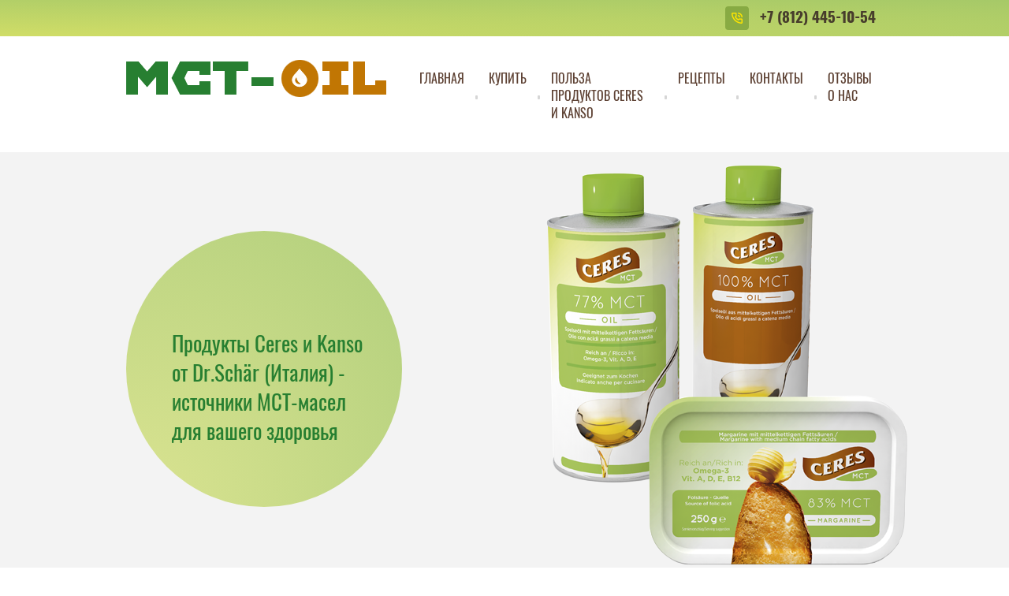

--- FILE ---
content_type: text/html; charset=utf-8
request_url: http://mct-oil.ru/novosti/news_post/testovaya-novost-s-dlinnym-zagolovkom
body_size: 5419
content:
								
	 <!doctype html>
 
<html lang="ru">
	 
	<head>
		 
		<meta charset="utf-8">
		 
		<meta name="robots" content="all"/>
		 <title>Нам 1 год! Акции! Скидки! Новости</title> 
		<meta name="description" content=" Новости">
		 
		<meta name="keywords" content=" Новости">
		 
		<meta name="SKYPE_TOOLBAR" content="SKYPE_TOOLBAR_PARSER_COMPATIBLE">
		<meta name="viewport" content="width=device-width, height=device-height, initial-scale=1.0, maximum-scale=1.0, user-scalable=no">
		 
		<meta name="msapplication-tap-highlight" content="no"/>
		 
		<meta name="format-detection" content="telephone=no">
		 
		<meta http-equiv="x-rim-auto-match" content="none">
		 
		<!--  -->
		<link rel="stylesheet" href="/g/css/styles_articles_tpl.css">
		 
		<link rel="stylesheet" href="/t/v593/images/css/styles.css">
		 
		<link rel="stylesheet" href="/t/v593/images/css/designblock.scss.css">
		 
		<link rel="stylesheet" href="/t/v593/images/css/s3_styles.scss.css">
		 
		<script src="/g/libs/jquery/1.10.2/jquery.min.js"></script>
		 
		<script src="/g/s3/misc/adaptiveimage/1.0.0/adaptiveimage.js"></script>
		 <link rel='stylesheet' type='text/css' href='/shared/highslide-4.1.13/highslide.min.css'/>
<script type='text/javascript' src='/shared/highslide-4.1.13/highslide-full.packed.js'></script>
<script type='text/javascript'>
hs.graphicsDir = '/shared/highslide-4.1.13/graphics/';
hs.outlineType = null;
hs.showCredits = false;
hs.lang={cssDirection:'ltr',loadingText:'Загрузка...',loadingTitle:'Кликните чтобы отменить',focusTitle:'Нажмите чтобы перенести вперёд',fullExpandTitle:'Увеличить',fullExpandText:'Полноэкранный',previousText:'Предыдущий',previousTitle:'Назад (стрелка влево)',nextText:'Далее',nextTitle:'Далее (стрелка вправо)',moveTitle:'Передвинуть',moveText:'Передвинуть',closeText:'Закрыть',closeTitle:'Закрыть (Esc)',resizeTitle:'Восстановить размер',playText:'Слайд-шоу',playTitle:'Слайд-шоу (пробел)',pauseText:'Пауза',pauseTitle:'Приостановить слайд-шоу (пробел)',number:'Изображение %1/%2',restoreTitle:'Нажмите чтобы посмотреть картинку, используйте мышь для перетаскивания. Используйте клавиши вперёд и назад'};</script>

<!-- 46b9544ffa2e5e73c3c971fe2ede35a5 -->
<script type='text/javascript' src='/shared/s3/js/lang/ru.js'></script>
<script type='text/javascript' src='/shared/s3/js/common.min.js'></script>
<link rel='stylesheet' type='text/css' href='/shared/s3/css/calendar.css' /><link rel="icon" href="/favicon.ico" type="image/x-icon">
<link rel="apple-touch-icon" href="/touch-icon-iphone.png">
<link rel="apple-touch-icon" sizes="76x76" href="/touch-icon-ipad.png">
<link rel="apple-touch-icon" sizes="120x120" href="/touch-icon-iphone-retina.png">
<link rel="apple-touch-icon" sizes="152x152" href="/touch-icon-ipad-retina.png">
<meta name="msapplication-TileImage" content="/touch-w8-mediumtile.png"/>
<meta name="msapplication-square70x70logo" content="/touch-w8-smalltile.png" />
<meta name="msapplication-square150x150logo" content="/touch-w8-mediumtile.png" />
<meta name="msapplication-wide310x150logo" content="/touch-w8-widetile.png" />
<meta name="msapplication-square310x310logo" content="/touch-w8-largetile.png" />

		<link href="/g/s3/anketa2/1.0.0/css/jquery-ui.css" rel="stylesheet" type="text/css"/>
		 
		<script src="/g/libs/jqueryui/1.10.0/jquery-ui.min.js" type="text/javascript"></script>
		 		<script src="/g/s3/anketa2/1.0.0/js/jquery.ui.datepicker-ru.js"></script>
		 
		<link rel="stylesheet" href="/g/libs/jquery-popover/0.0.3/jquery.popover.css">
		 
		<script src="/g/libs/jquery-popover/0.0.3/jquery.popover.min.js" type="text/javascript"></script>
		 
		<script src="/g/s3/misc/form/1.2.0/s3.form.js" type="text/javascript"></script>
		  
		<script type="text/javascript" src="/t/v593/images/js/main.js"></script>
		  
		<!--[if lt IE 10]> <script src="/g/libs/ie9-svg-gradient/0.0.1/ie9-svg-gradient.min.js"></script> <script src="/g/libs/jquery-placeholder/2.0.7/jquery.placeholder.min.js"></script> <script src="/g/libs/jquery-textshadow/0.0.1/jquery.textshadow.min.js"></script> <script src="/g/s3/misc/ie/0.0.1/ie.js"></script> <![endif]-->
		<!--[if lt IE 9]> <script src="/g/libs/html5shiv/html5.js"></script> <![endif]-->
		   
	</head>
	 
	<body>
		 
		<div class="wrapper editorElement layer-type-wrapper" >
			  <div class="side-panel side-panel-13 widget-type-side_panel editorElement layer-type-widget widget-8" data-layers="['widget-7':['tablet-landscape':'inSide','tablet-portrait':'inSide','mobile-landscape':'inSide','mobile-portrait':'inSide']]" data-phantom="0" data-position="left">
	<div class="side-panel-top">
		<div class="side-panel-button">
			<span class="side-panel-button-icon">
				<span class="side-panel-button-icon-line"></span>
				<span class="side-panel-button-icon-line"></span>
				<span class="side-panel-button-icon-line"></span>
			</span>
		</div>
		<div class="side-panel-top-inner" ></div>
	</div>
	<div class="side-panel-mask"></div>
	<div class="side-panel-content">
				<div class="side-panel-content-inner"></div>
	</div>
</div>   
			<div class="editorElement layer-type-block ui-droppable block-2" >
				<div class="editorElement layer-type-block ui-droppable block-3" >
					<div class="layout layout_center not-columned layout_4_id_7" >
						  	<div class="phones-7 widget-4 phones-block contacts-block widget-type-contacts_phone editorElement layer-type-widget">
		<div class="inner">
			<label class="cell-icon" for="tg-phones-7">
				<div class="icon"></div>
			</label>
			<input id="tg-phones-7" class="tgl-but" type="checkbox">
			<div class="block-body-drop">
				<div class="cell-text">
					<div class="title"><div class="align-elem">Телефон:</div></div>
					<div class="text_body">
						<div class="align-elem">
															<div><a href="tel:+78124451054">+7 (812) 445-10-54</a></div>													</div>
					</div>
				</div>
			</div>
		</div>
	</div>
  
					</div>
				</div>
				<div class="editorElement layer-type-block ui-droppable block-4" >
					<div class="layout columned columns-2 layout_center layout_8_id_9" >
						<div class="layout column layout_9" >
							<div class="editorElement layer-type-block ui-droppable block-5" >
								<div class="site-name-11 widget-6 widget-type-site_name editorElement layer-type-widget">
									 <a href="http://mct-oil.ru"> 						 						 						<div class="sn-wrap">  
									<div class="sn-logo">
										 
										<img src="/d/untitled-1_03.png" alt="">
										 
									</div>
									   
								</div>
								 </a> 
						</div>
					</div>
				</div>
				<div class="layout column layout_12" >
					<div class="widget-7 horizontal menu-12 wm-widget-menu widget-type-menu_horizontal editorElement layer-type-widget" data-screen-button="none" data-responsive-tl="button" data-responsive-tp="button" data-responsive-ml="columned" data-more-text="..." data-child-icons="0">
						 
						<div class="menu-button">
							Меню
						</div>
						 
						<div class="menu-scroll">
							     <ul><li class="menu-item"><a href="/" ><span class="menu-item-text">Главная</span></a></li><li class="delimiter"></li><li class="menu-item"><a href="/kupit" ><span class="menu-item-text">Купить</span></a></li><li class="delimiter"></li><li class="menu-item"><a href="/polza-produktov-ceres-i-kanso" ><span class="menu-item-text">ПОЛЬЗА ПРОДУКТОВ CERES и KANSO</span></a></li><li class="delimiter"></li><li class="menu-item"><a href="/retsepty" ><span class="menu-item-text">Рецепты</span></a></li><li class="delimiter"></li><li class="menu-item"><a href="/kontakty" ><span class="menu-item-text">Контакты</span></a></li><li class="delimiter"></li><li class="menu-item"><a href="/otzyvy-o-nas" ><span class="menu-item-text">Отзывы о нас</span></a></li></ul> 
						</div>
						 
					</div>
				</div>
			</div>
		</div>
	</div>
	<div class="editorElement layer-type-block ui-droppable block-10" >
		<div class="layout layout_center not-columned layout_22_id_23" >
			<div class="editorElement layer-type-block ui-droppable block-11" >
				<div class="site-slogan  widget-13 widget-type-site_slogan editorElement layer-type-widget">
					 
					<div class="align-elem">
						Продукты Ceres и Kanso от Dr.Schär (Италия) - источники МСТ-масел для вашего здоровья
					</div>
					 
				</div>
			</div>
		</div>
	</div>
	<div class="editorElement layer-type-block ui-droppable block-12" >
		<div class="layout layout_center not-columned layout_26_id_45" >
			<h1 class="h1 widget-27 widget-type-h1 editorElement layer-type-widget">
				Нам 1 год! Акции! Скидки!
			</h1>
			<article class="content-46 content widget-28 widget-type-content editorElement layer-type-widget">
				 

	<style type="text/css">
		.n-thumb {
			float: left;
			margin: 5px;
		}
	</style>



			<a href="/novosti">&laquo; Назад</a>
		<br/>
		<br/>
		<div>
			<img src="/thumb/2/Mkt2V1hzb2JNC0nwTxmDAA/150r150/d/neutral__4.png" class="n-thumb" alt="" />
			<b>Нам 1 год! Акции! Скидки!</b>&nbsp;01.05.2014 05:52<br/><br/>
			<p dir="ltr">При создании новости, помимо заголовка и содержимого, Вы можете задать даты и время старта и окончания публикации (то есть момент, когда новость&nbsp;появится на сайте, и момент, когда она будет скрыта - таким образом, Вы можете запланировать выкладку новости&nbsp;на будущее и задать срок ее отображения), разместить анонс, прикрепить изображение к новости, а также добавить теги, с помощью которых пользователи при необходимости смогут найти ту или иную новость.</p>
<p dir="ltr">&nbsp;</p>
<p dir="ltr"><em><span><strong>Пример новости</strong>:</span></em></p>
<p dir="ltr">&nbsp;</p>
<p dir="ltr">Рады сообщить Вам, что у нас День Рождения - нам ровно 1 год!</p>
<p dir="ltr">Уже 1 год Вы радуете нас своими заказами, а мы радуем Вас постоянными обновлениями.</p>
<p dir="ltr">Мы будем и дальше стараться для Вас. И начнем прямо сейчас - целый месяц всевозможных скидок и акций.</p>
<p dir="ltr">С полным перечнем выгодных предложений&nbsp;<span>Вы можете ознакомиться в разделе &ldquo;</span><a href="/akcii">Акции</a><span>&rdquo;.</span></p>
<p dir="ltr"><span>С Днем Рождения нас!</span></p>
<p dir="ltr">&nbsp;</p>
			<br clear="all"/>
		</div>
			


</article>
		</div>
	</div>
		<div class="editorElement layer-type-block ui-droppable block-16" >
		<div class="editorElement layer-type-block ui-droppable block-17" >
			<div class="layout columned columns-2 layout_center layout_38_id_41" >
				<div class="layout column layout_41" >
					      <div class="address-41 widget-24 address-block contacts-block widget-type-contacts_address editorElement layer-type-widget">
        <div class="inner">
            <label class="cell-icon" for="tg41">
                <div class="icon"></div>
            </label>
            <input id="tg41" class="tgl-but" type="checkbox">
            <div class="block-body-drop">
                <div class="cell-text">
                    <div class="title"><div class="align-elem">Адрес:</div></div>
                    <div class="text_body">
                        <div class="align-elem">г. Санкт-Петербург, Новочеркасский пр., д. 47, корп. 1<br />
E-mail: info@mct-oil.ru</div>
                    </div>
                </div>
            </div>
        </div>
    </div>
  
				</div>
				<div class="layout column layout_40" >
					  	<div class="phones-40 widget-23 phones-block contacts-block widget-type-contacts_phone editorElement layer-type-widget">
		<div class="inner">
			<label class="cell-icon" for="tg-phones-40">
				<div class="icon"></div>
			</label>
			<input id="tg-phones-40" class="tgl-but" type="checkbox">
			<div class="block-body-drop">
				<div class="cell-text">
					<div class="title"><div class="align-elem">Телефон:</div></div>
					<div class="text_body">
						<div class="align-elem">
															<div><a href="tel:+78124451054">+7 (812) 445-10-54</a></div>													</div>
					</div>
				</div>
			</div>
		</div>
	</div>
  
				</div>
			</div>
		</div>
		<div class="editorElement layer-type-block ui-droppable block-18" >
			<div class="layout columned columns-3 layout_center layout_42_id_43" >
				<div class="layout column layout_43" >
					<div class="site-copyright widget-25 widget-type-site_copyright editorElement layer-type-widget">
						 
						<div class="align-elem">
							   Copyright &copy; 2018 - 2025							MCT-OIL 
						</div>
						 
					</div>
				</div>
				<div class="layout column layout_47" >
					<div class="site-counters widget-30 widget-type-site_counters editorElement layer-type-widget">
						  
					</div>
				</div>
				<div class="layout column layout_44" >
					  <div class="mega-copyright widget-26  widget-type-mega_copyright editorElement layer-type-widget"><span style='font-size:14px;' class='copyright'><!--noindex--><span style="text-decoration:underline; cursor: pointer;" onclick="javascript:window.open('https://megagr'+'oup.ru/?utm_referrer='+location.hostname)" class="copyright"><img src="/g/mlogo/svg/megagroup-ru-megagroup-ru-light.svg" alt="Сайт от Мегагрупп - Ваш успех в онлайн"></span><!--/noindex--></span></div>  
				</div>
			</div>
		</div>
	</div>
</div>

<!-- assets.bottom -->
<!-- </noscript></script></style> -->
<script src="/my/s3/js/site.min.js?1764846971" type="text/javascript" ></script>
<script src="/my/s3/js/site/defender.min.js?1764846971" type="text/javascript" ></script>
<script src="https://cp.onicon.ru/loader/5be16c8bb887eea05f8b4568.js" type="text/javascript" data-auto async></script>
<script type="text/javascript" >/*<![CDATA[*/
var megacounter_key="60b619a22b7189dc0769f2be2f86a781";
(function(d){
    var s = d.createElement("script");
    s.src = "//counter.megagroup.ru/loader.js?"+new Date().getTime();
    s.async = true;
    d.getElementsByTagName("head")[0].appendChild(s);
})(document);
/*]]>*/</script>
<script type="text/javascript" >/*<![CDATA[*/
$ite.start({"sid":2156654,"vid":2171912,"aid":2559811,"stid":4,"cp":21,"active":true,"domain":"mct-oil.ru","lang":"ru","trusted":false,"debug":false,"captcha":3});
/*]]>*/</script>
<!-- /assets.bottom -->
</body>
 
</html>

--- FILE ---
content_type: text/javascript
request_url: http://counter.megagroup.ru/60b619a22b7189dc0769f2be2f86a781.js?r=&s=1280*720*24&u=http%3A%2F%2Fmct-oil.ru%2Fnovosti%2Fnews_post%2Ftestovaya-novost-s-dlinnym-zagolovkom&t=%D0%9D%D0%B0%D0%BC%201%20%D0%B3%D0%BE%D0%B4!%20%D0%90%D0%BA%D1%86%D0%B8%D0%B8!%20%D0%A1%D0%BA%D0%B8%D0%B4%D0%BA%D0%B8!%20%D0%9D%D0%BE%D0%B2%D0%BE%D1%81%D1%82%D0%B8&fv=0,0&en=1&rld=0&fr=0&callback=_sntnl1765034410129&1765034410129
body_size: 198
content:
//:1
_sntnl1765034410129({date:"Sat, 06 Dec 2025 15:20:10 GMT", res:"1"})